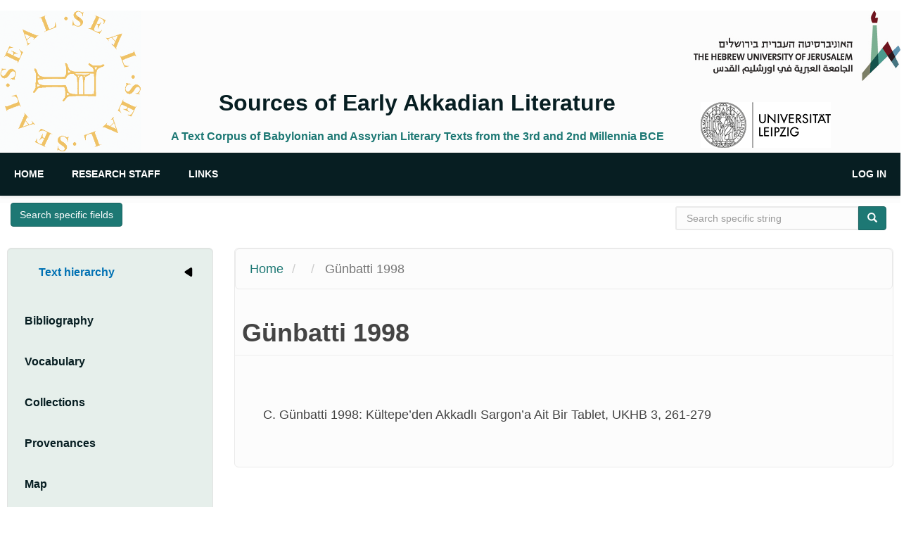

--- FILE ---
content_type: text/html; charset=UTF-8
request_url: https://seal.huji.ac.il/index.php/node/948
body_size: 10130
content:
<!DOCTYPE html>
<html  lang="en" dir="ltr">
  <head>
  <!-- Google tag (gtag.js) -->
  <script async src="https://www.googletagmanager.com/gtag/js?id=G-1MC96MC15Z"></script>
  <script>
    window.dataLayer = window.dataLayer || [];
    function gtag(){dataLayer.push(arguments);}
    gtag('js', new Date());
    gtag('config', 'G-1MC96MC15Z');
  </script>
    <meta charset="utf-8" />
<script async src="https://www.googletagmanager.com/gtag/js?id=G-1MC96MC15Z"></script>
<script>window.dataLayer = window.dataLayer || [];function gtag(){dataLayer.push(arguments)};gtag("js", new Date());gtag("set", "developer_id.dMDhkMT", true);gtag("config", "G-1MC96MC15Z", {"groups":"default","page_placeholder":"PLACEHOLDER_page_location"});</script>
<meta name="Generator" content="Drupal 10 (https://www.drupal.org)" />
<meta name="MobileOptimized" content="width" />
<meta name="HandheldFriendly" content="true" />
<meta name="viewport" content="width=device-width, initial-scale=1.0" />
<link rel="icon" href="/sites/default/files/favicon.gif" type="image/gif" />
<link rel="canonical" href="https://seal.huji.ac.il/index.php/node/948" />
<link rel="shortlink" href="https://seal.huji.ac.il/index.php/node/948" />

    <title>Günbatti 1998  | Sources of Early Akkadian Literature</title>
    <link rel="stylesheet" media="all" href="/core/modules/system/css/components/align.module.css?t73jg9" />
<link rel="stylesheet" media="all" href="/core/modules/system/css/components/fieldgroup.module.css?t73jg9" />
<link rel="stylesheet" media="all" href="/core/modules/system/css/components/container-inline.module.css?t73jg9" />
<link rel="stylesheet" media="all" href="/core/modules/system/css/components/clearfix.module.css?t73jg9" />
<link rel="stylesheet" media="all" href="/core/modules/system/css/components/details.module.css?t73jg9" />
<link rel="stylesheet" media="all" href="/core/modules/system/css/components/hidden.module.css?t73jg9" />
<link rel="stylesheet" media="all" href="/core/modules/system/css/components/item-list.module.css?t73jg9" />
<link rel="stylesheet" media="all" href="/core/modules/system/css/components/js.module.css?t73jg9" />
<link rel="stylesheet" media="all" href="/core/modules/system/css/components/nowrap.module.css?t73jg9" />
<link rel="stylesheet" media="all" href="/core/modules/system/css/components/position-container.module.css?t73jg9" />
<link rel="stylesheet" media="all" href="/core/modules/system/css/components/reset-appearance.module.css?t73jg9" />
<link rel="stylesheet" media="all" href="/core/modules/system/css/components/resize.module.css?t73jg9" />
<link rel="stylesheet" media="all" href="/core/modules/system/css/components/system-status-counter.css?t73jg9" />
<link rel="stylesheet" media="all" href="/core/modules/system/css/components/system-status-report-counters.css?t73jg9" />
<link rel="stylesheet" media="all" href="/core/modules/system/css/components/system-status-report-general-info.css?t73jg9" />
<link rel="stylesheet" media="all" href="/core/modules/system/css/components/tablesort.module.css?t73jg9" />
<link rel="stylesheet" media="all" href="/modules/contrib/collapsiblock/theme/dist/collapsiblock.css?t73jg9" />
<link rel="stylesheet" media="all" href="/modules/contrib/hierarchical_taxonomy_menu/css/hierarchical-taxonomy-menu.css?t73jg9" />
<link rel="stylesheet" media="all" href="https://cdn.jsdelivr.net/npm/entreprise7pro-bootstrap@3.4.8/dist/css/bootstrap.css" integrity="sha256-3p/H8uQndDeQADwalAGPYNGwk6732TJRjYcY05O81og=" crossorigin="anonymous" />
<link rel="stylesheet" media="all" href="https://cdn.jsdelivr.net/npm/@unicorn-fail/drupal-bootstrap-styles@0.0.2/dist/3.1.1/7.x-3.x/drupal-bootstrap.css" integrity="sha512-ys0R7vWvMqi0PjJvf7827YdAhjeAfzLA3DHX0gE/sPUYqbN/sxO6JFzZLvc/wazhj5utAy7rECg1qXQKIEZOfA==" crossorigin="anonymous" />
<link rel="stylesheet" media="all" href="https://cdn.jsdelivr.net/npm/@unicorn-fail/drupal-bootstrap-styles@0.0.2/dist/3.1.1/8.x-3.x/drupal-bootstrap.css" integrity="sha512-ixuOBF5SPFLXivQ0U4/J9sQbZ7ZjmBzciWMBNUEudf6sUJ6ph2zwkpFkoUrB0oUy37lxP4byyHasSpA4rZJSKg==" crossorigin="anonymous" />
<link rel="stylesheet" media="all" href="https://cdn.jsdelivr.net/npm/@unicorn-fail/drupal-bootstrap-styles@0.0.2/dist/3.2.0/7.x-3.x/drupal-bootstrap.css" integrity="sha512-MiCziWBODHzeWsTWg4TMsfyWWoMltpBKnf5Pf5QUH9CXKIVeGpEsHZZ4NiWaJdgqpDzU/ahNWaW80U1ZX99eKw==" crossorigin="anonymous" />
<link rel="stylesheet" media="all" href="https://cdn.jsdelivr.net/npm/@unicorn-fail/drupal-bootstrap-styles@0.0.2/dist/3.2.0/8.x-3.x/drupal-bootstrap.css" integrity="sha512-US+XMOdYSqB2lE8RSbDjBb/r6eTTAv7ydpztf8B7hIWSlwvzQDdaAGun5M4a6GRjCz+BIZ6G43l+UolR+gfLFQ==" crossorigin="anonymous" />
<link rel="stylesheet" media="all" href="https://cdn.jsdelivr.net/npm/@unicorn-fail/drupal-bootstrap-styles@0.0.2/dist/3.3.1/7.x-3.x/drupal-bootstrap.css" integrity="sha512-3gQUt+MI1o8v7eEveRmZzYx6fsIUJ6bRfBLMaUTzdmNQ/1vTWLpNPf13Tcrf7gQ9iHy9A9QjXKxRGoXEeiQnPA==" crossorigin="anonymous" />
<link rel="stylesheet" media="all" href="https://cdn.jsdelivr.net/npm/@unicorn-fail/drupal-bootstrap-styles@0.0.2/dist/3.3.1/8.x-3.x/drupal-bootstrap.css" integrity="sha512-AwNfHm/YKv4l+2rhi0JPat+4xVObtH6WDxFpUnGXkkNEds3OSnCNBSL9Ygd/jQj1QkmHgod9F5seqLErhbQ6/Q==" crossorigin="anonymous" />
<link rel="stylesheet" media="all" href="https://cdn.jsdelivr.net/npm/@unicorn-fail/drupal-bootstrap-styles@0.0.2/dist/3.4.0/8.x-3.x/drupal-bootstrap.css" integrity="sha512-j4mdyNbQqqp+6Q/HtootpbGoc2ZX0C/ktbXnauPFEz7A457PB6le79qasOBVcrSrOBtGAm0aVU2SOKFzBl6RhA==" crossorigin="anonymous" />
<link rel="stylesheet" media="all" href="/themes/contrib/classy/css/components/node.css?t73jg9" />
<link rel="stylesheet" media="all" href="/themes/seal/css/style.css?t73jg9" />

    
  </head>
  <body class="role-anonymous path-node page-node-type-bibliography has-glyphicons">
    <a href="#main-content" class="visually-hidden focusable skip-link">
      Skip to main content
    </a>
    
      <div class="dialog-off-canvas-main-canvas" data-off-canvas-main-canvas>
    

<!-- header -->
<header id="header" role="banner" class="clearfix">
    <div class="xcontainer">

        <!-- #header-inside -->
        <div id="header-inside" class="clearfix">
            <div class="row">
                <div class="col-md-12">
                      <div class="region region-header">
    <div id="block-seal-branding" class="site-branding block block-system block-system-branding-block">
  
    
    <div id="branding">
  <div id="seal-logo" class="clearfix">
    <a id="logo" href="/" title="Home" rel="home" class="site-branding__logo">
      <img src="/sites/default/files/seallogo1.png" alt="Home" height="200" width="auto"/>
    </a>
  </div>
  
  <div id="site-title-slogan" class="site-branding__text">
          <div id="site-name" class="site-branding__name">
        <a href="/" title="Home" rel="home">Sources of Early Akkadian Literature</a>
      </div>
              <div id="site-slogan" class="site-branding__slogan">A Text Corpus of Babylonian and Assyrian Literary Texts from the 3rd and 2nd Millennia BCE</div>
      </div>
  
  <div id="unvr-logos">
    <div id="huji-logo" class="pull-right">
      <a href="https://new.huji.ac.il/" target="_blank">
        <img src="/themes/seal/images/huji.png" alt="UNIVERSITAT LEIPZIG" height="80" width="auto" />
      </a>
    </div>
    <div id="acc-logo" class="pull-right">
      <a href="https://www.uni-leipzig.de/" target="_blank">
        <img src="/themes/seal/images/logo-uni-leipzig.png" alt="UNIVERSITAT LEIPZIG" height="80" width="auto" />
      </a>
    </div>
  </div></div>
</div>

  </div>

                </div>
            </div>
        </div>
        <!-- EOF: #header-inside -->

    </div>
</header>
<!-- EOF: #header --> 

<!-- #main-navigation --> 
<div id="main-navigation" class="clearfix">
    <div class="xcontainer">

        <!-- #main-navigation-inside -->
        <div id="main-navigation-inside" class="clearfix">
            <div class="row">
                <div class="col-md-12">
                    <nav role="navigation" class="clearfix">
                                                  <div class="region region-navigation">
    <nav role="navigation" aria-labelledby="block-seal-main-menu-menu" id="block-seal-main-menu">
            <h2 class="sr-only" id="block-seal-main-menu-menu">Main navigation</h2>

      
      <ul class="menu menu--main nav navbar-nav">
                      <li class="first">
                                        <a href="/" data-drupal-link-system-path="&lt;front&gt;">Home</a>
              </li>
                      <li>
                                        <a href="/pis-ras" data-drupal-link-system-path="node/4">Research Staff</a>
              </li>
                      <li class="last">
                                        <a href="/links-other-projects-and-databases" data-drupal-link-system-path="node/5">Links</a>
              </li>
        </ul>
  

  </nav>
<nav role="navigation" aria-labelledby="block-seal-account-menu-menu" id="block-seal-account-menu">
            <h2 class="sr-only" id="block-seal-account-menu-menu">User account menu</h2>

      
      <ul class="menu menu--account nav navbar-nav navbar-right">
                      <li class="first last">
                                        <a href="/user/login" data-drupal-link-system-path="user/login">Log in</a>
              </li>
        </ul>
  

  </nav>

  </div>

                                            </nav>
                </div>
            </div>
        </div>
        <!-- EOF: #main-navigation-inside -->

    </div>
</div>
<!-- EOF: #main-navigation -->


<!-- #page -->
<div id="page" class="clearfix">
        <!-- #top-content -->
    <div id="top-content" class="clearfix">
        <div class="xcontainer">

            <!-- #top-content-inside -->
            <div id="top-content-inside" class="clearfix">
                <div class="row">
                    <div class="col-md-12">
                      <div class="region region-highlighted">
    <div id="block-advancedsearch" class="block block-block-content block-block-contentca54ffe9-5822-4bf6-a107-36357d96d3a0">
  
    
      <div class="content">
      
            <div class="field field--name-body field--type-text-with-summary field--label-hidden field--item"><p><strong><a class="btn btn-primary" href="/advanced-search">Search specific fields</a></strong></p>
</div>
      
    </div>
  </div>
<div data-drupal-messages-fallback class="hidden"></div>
<div class="search-block-form block block-search block-search-form-block" data-drupal-selector="search-block-form" id="block-searchform" role="search">
  
      <h2 class="visually-hidden">Search form</h2>
    
      <form action="/search/node" method="get" id="search-block-form" accept-charset="UTF-8">
  <div class="form-item js-form-item form-type-search js-form-type-search form-item-keys js-form-item-keys form-no-label form-group">
      <label for="edit-keys" class="control-label sr-only">Search specific string</label>
  
  
  <div class="input-group"><input title="Enter the terms you wish to search for." data-drupal-selector="edit-keys" class="form-search form-control" placeholder="Search specific string" type="search" id="edit-keys" name="keys" value="" size="15" maxlength="128" data-toggle="tooltip" /><span class="input-group-btn"><button type="submit" value="Search" class="button js-form-submit form-submit btn-primary btn icon-only"><span class="sr-only">Search</span><span class="icon glyphicon glyphicon-search" aria-hidden="true"></span></button></span></div>

  
  
  </div>
<div class="form-actions form-group js-form-wrapper form-wrapper" data-drupal-selector="edit-actions" id="edit-actions--2"></div>

</form>

  </div>

  </div>

                    </div>
                </div>
            </div>
            <!-- EOF:#top-content-inside -->

        </div>
    </div>
    <!-- EOF: #top-content -->
    
    <!-- #main-content -->
    <div id="main-content">
        <div class="xcontainer">
        
            <div class="row">
                                <aside class="col-md-3">  
                    <!--#sidebar-first-->
                    <section id="sidebar-first" class="sidebar clearfix">
                      <div class="well well-lg region region-sidebar-first">
    <div id="block-text-hierarchy-menu" class="block block-hierarchical-taxonomy-menu">
  <div id="collapsiblock-wrapper-text_hierarchy_menu" class="collapsiblockTitle" data-collapsiblock-action="3">
      <h2>Text hierarchy</h2>
    </div>
      <div class="content">
      
<ul class="menu hierarchical-taxonomy-menu block-taxonomymenu__menu">
              <li class="menu-item menu-item--expanded block-taxonomymenu__menu-item block-taxonomymenu__menu-item--expanded ">
              <a href="/index.php/taxonomy/term/11653" class="block-taxonomymenu__link ">
          Projects <span class="referenced-entity-count">[920]</span>
        </a>
                        <i class="arrow-right parent-toggle" aria-hidden="true"></i><span class="visually-hidden">Expand Secondary Navigation Menu</span>
                          <ul class="menu block-taxonomymenu__submenu collapsed-submenu">
                              <li class="menu-item menu-item--expanded block-taxonomymenu__menu-item block-taxonomymenu__menu-item--expanded ">
              <a href="/index.php/taxonomy/term/339" class="block-taxonomymenu__link ">
          SEAL <span class="referenced-entity-count">[920]</span>
        </a>
                        <i class="arrow-right parent-toggle" aria-hidden="true"></i><span class="visually-hidden">Expand Secondary Navigation Menu</span>
                          <ul class="menu block-taxonomymenu__submenu collapsed-submenu">
                              <li class="menu-item menu-item--expanded block-taxonomymenu__menu-item block-taxonomymenu__menu-item--expanded ">
              <a href="/index.php/taxonomy/term/70" class="block-taxonomymenu__link ">
          Epics and Myths <span class="referenced-entity-count">[105]</span>
        </a>
                        <i class="arrow-right parent-toggle" aria-hidden="true"></i><span class="visually-hidden">Expand Secondary Navigation Menu</span>
                          <ul class="menu block-taxonomymenu__submenu collapsed-submenu">
                              <li class="menu-item menu-item--expanded block-taxonomymenu__menu-item block-taxonomymenu__menu-item--expanded ">
              <a href="/index.php/taxonomy/term/80" class="block-taxonomymenu__link ">
          Old Babylonian <span class="referenced-entity-count">[41]</span>
        </a>
                        <i class="arrow-right parent-toggle" aria-hidden="true"></i><span class="visually-hidden">Expand Secondary Navigation Menu</span>
                          <ul class="menu block-taxonomymenu__submenu collapsed-submenu">
                              <li class="menu-item block-taxonomymenu__menu-item ">
              <a href="/index.php/taxonomy/term/83" class="block-taxonomymenu__link ">
          Adad <span class="referenced-entity-count">[1]</span>
        </a>
          </li>
          <li class="menu-item block-taxonomymenu__menu-item ">
              <a href="/index.php/taxonomy/term/84" class="block-taxonomymenu__link ">
          Anzu <span class="referenced-entity-count">[2]</span>
        </a>
          </li>
          <li class="menu-item block-taxonomymenu__menu-item ">
              <a href="/index.php/taxonomy/term/85" class="block-taxonomymenu__link ">
          Atraḫasis <span class="referenced-entity-count">[5]</span>
        </a>
          </li>
          <li class="menu-item block-taxonomymenu__menu-item ">
              <a href="/index.php/taxonomy/term/88" class="block-taxonomymenu__link ">
          Etana <span class="referenced-entity-count">[2]</span>
        </a>
          </li>
          <li class="menu-item block-taxonomymenu__menu-item ">
              <a href="/index.php/taxonomy/term/86" class="block-taxonomymenu__link ">
          Descent to The Netherworld <span class="referenced-entity-count">[1]</span>
        </a>
          </li>
          <li class="menu-item block-taxonomymenu__menu-item ">
              <a href="/index.php/taxonomy/term/87" class="block-taxonomymenu__link ">
          Enmerkar and Ensuhkešdana <span class="referenced-entity-count">[1]</span>
        </a>
          </li>
          <li class="menu-item block-taxonomymenu__menu-item ">
              <a href="/index.php/taxonomy/term/89" class="block-taxonomymenu__link ">
          Gilgameš <span class="referenced-entity-count">[13]</span>
        </a>
          </li>
          <li class="menu-item block-taxonomymenu__menu-item ">
              <a href="/index.php/taxonomy/term/90" class="block-taxonomymenu__link ">
          Girra <span class="referenced-entity-count">[1]</span>
        </a>
          </li>
          <li class="menu-item block-taxonomymenu__menu-item ">
              <a href="/index.php/taxonomy/term/91" class="block-taxonomymenu__link ">
          Ipiq-Ištar <span class="referenced-entity-count">[1]</span>
        </a>
          </li>
          <li class="menu-item block-taxonomymenu__menu-item ">
              <a href="/index.php/taxonomy/term/92" class="block-taxonomymenu__link ">
          Narām-Sin <span class="referenced-entity-count">[6]</span>
        </a>
          </li>
          <li class="menu-item block-taxonomymenu__menu-item ">
              <a href="/index.php/taxonomy/term/93" class="block-taxonomymenu__link ">
          Sargon <span class="referenced-entity-count">[4]</span>
        </a>
          </li>
          <li class="menu-item block-taxonomymenu__menu-item ">
              <a href="/index.php/taxonomy/term/94" class="block-taxonomymenu__link ">
          Song of Bazi <span class="referenced-entity-count">[1]</span>
        </a>
          </li>
          <li class="menu-item block-taxonomymenu__menu-item ">
              <a href="/index.php/taxonomy/term/95" class="block-taxonomymenu__link ">
          Zimrī-līm <span class="referenced-entity-count">[1]</span>
        </a>
          </li>
          <li class="menu-item block-taxonomymenu__menu-item ">
              <a href="/index.php/taxonomy/term/96" class="block-taxonomymenu__link ">
          Miscellaneous OB epics <span class="referenced-entity-count">[2]</span>
        </a>
          </li>
  
        </ul>
          </li>
          <li class="menu-item menu-item--expanded block-taxonomymenu__menu-item block-taxonomymenu__menu-item--expanded ">
              <a href="/index.php/taxonomy/term/82" class="block-taxonomymenu__link ">
          Middle Babylonian/Assyrian <span class="referenced-entity-count">[59]</span>
        </a>
                        <i class="arrow-right parent-toggle" aria-hidden="true"></i><span class="visually-hidden">Expand Secondary Navigation Menu</span>
                          <ul class="menu block-taxonomymenu__submenu collapsed-submenu">
                              <li class="menu-item block-taxonomymenu__menu-item ">
              <a href="/index.php/taxonomy/term/98" class="block-taxonomymenu__link ">
          Adad <span class="referenced-entity-count">[0]</span>
        </a>
          </li>
          <li class="menu-item block-taxonomymenu__menu-item ">
              <a href="/index.php/taxonomy/term/107" class="block-taxonomymenu__link ">
          Adad-nērārī I <span class="referenced-entity-count">[1]</span>
        </a>
          </li>
          <li class="menu-item block-taxonomymenu__menu-item ">
              <a href="/index.php/taxonomy/term/99" class="block-taxonomymenu__link ">
          Adapa <span class="referenced-entity-count">[1]</span>
        </a>
          </li>
          <li class="menu-item block-taxonomymenu__menu-item ">
              <a href="/index.php/taxonomy/term/100" class="block-taxonomymenu__link ">
          Anzu <span class="referenced-entity-count">[1]</span>
        </a>
          </li>
          <li class="menu-item block-taxonomymenu__menu-item ">
              <a href="/index.php/taxonomy/term/101" class="block-taxonomymenu__link ">
          Atraḫasis <span class="referenced-entity-count">[9]</span>
        </a>
          </li>
          <li class="menu-item block-taxonomymenu__menu-item ">
              <a href="/index.php/taxonomy/term/102" class="block-taxonomymenu__link ">
          Enlil <span class="referenced-entity-count">[0]</span>
        </a>
          </li>
          <li class="menu-item block-taxonomymenu__menu-item ">
              <a href="/index.php/taxonomy/term/103" class="block-taxonomymenu__link ">
          Etana <span class="referenced-entity-count">[3]</span>
        </a>
          </li>
          <li class="menu-item block-taxonomymenu__menu-item ">
              <a href="/index.php/taxonomy/term/104" class="block-taxonomymenu__link ">
          Gilgameš <span class="referenced-entity-count">[15]</span>
        </a>
          </li>
          <li class="menu-item block-taxonomymenu__menu-item ">
              <a href="/index.php/taxonomy/term/108" class="block-taxonomymenu__link ">
          Narām-Sîn <span class="referenced-entity-count">[2]</span>
        </a>
          </li>
          <li class="menu-item block-taxonomymenu__menu-item ">
              <a href="/index.php/taxonomy/term/105" class="block-taxonomymenu__link ">
          Nergal <span class="referenced-entity-count">[2]</span>
        </a>
          </li>
          <li class="menu-item block-taxonomymenu__menu-item ">
              <a href="/index.php/taxonomy/term/106" class="block-taxonomymenu__link ">
          Ninurta <span class="referenced-entity-count">[2]</span>
        </a>
          </li>
          <li class="menu-item block-taxonomymenu__menu-item ">
              <a href="/index.php/taxonomy/term/109" class="block-taxonomymenu__link ">
          Sargon <span class="referenced-entity-count">[2]</span>
        </a>
          </li>
          <li class="menu-item block-taxonomymenu__menu-item ">
              <a href="/index.php/taxonomy/term/110" class="block-taxonomymenu__link ">
          Tiglathpileser I <span class="referenced-entity-count">[1]</span>
        </a>
          </li>
          <li class="menu-item block-taxonomymenu__menu-item ">
              <a href="/index.php/taxonomy/term/111" class="block-taxonomymenu__link ">
          Tukultī-Ninurta I <span class="referenced-entity-count">[1]</span>
        </a>
          </li>
          <li class="menu-item block-taxonomymenu__menu-item ">
              <a href="/index.php/taxonomy/term/112" class="block-taxonomymenu__link ">
          Miscellaneous MB/MA epics <span class="referenced-entity-count">[19]</span>
        </a>
          </li>
  
        </ul>
          </li>
          <li class="menu-item menu-item--expanded block-taxonomymenu__menu-item block-taxonomymenu__menu-item--expanded ">
              <a href="/index.php/taxonomy/term/81" class="block-taxonomymenu__link ">
          Old Assyrian <span class="referenced-entity-count">[1]</span>
        </a>
                        <i class="arrow-right parent-toggle" aria-hidden="true"></i><span class="visually-hidden">Expand Secondary Navigation Menu</span>
                          <ul class="menu block-taxonomymenu__submenu collapsed-submenu">
                              <li class="menu-item block-taxonomymenu__menu-item ">
              <a href="/index.php/taxonomy/term/97" class="block-taxonomymenu__link ">
          Sargon <span class="referenced-entity-count">[1]</span>
        </a>
          </li>
  
        </ul>
          </li>
          <li class="menu-item block-taxonomymenu__menu-item ">
              <a href="/index.php/taxonomy/term/10692" class="block-taxonomymenu__link ">
          Later Periods (SB, NA, LB) <span class="referenced-entity-count">[4]</span>
        </a>
          </li>
  
        </ul>
          </li>
          <li class="menu-item menu-item--expanded block-taxonomymenu__menu-item block-taxonomymenu__menu-item--expanded ">
              <a href="/index.php/taxonomy/term/71" class="block-taxonomymenu__link ">
          Hymns and Prayers <span class="referenced-entity-count">[122]</span>
        </a>
                        <i class="arrow-right parent-toggle" aria-hidden="true"></i><span class="visually-hidden">Expand Secondary Navigation Menu</span>
                          <ul class="menu block-taxonomymenu__submenu collapsed-submenu">
                              <li class="menu-item menu-item--expanded block-taxonomymenu__menu-item block-taxonomymenu__menu-item--expanded ">
              <a href="/index.php/taxonomy/term/113" class="block-taxonomymenu__link ">
          Archaic/Old Akkadian/Ebla <span class="referenced-entity-count">[3]</span>
        </a>
                        <i class="arrow-right parent-toggle" aria-hidden="true"></i><span class="visually-hidden">Expand Secondary Navigation Menu</span>
                          <ul class="menu block-taxonomymenu__submenu collapsed-submenu">
                              <li class="menu-item block-taxonomymenu__menu-item ">
              <a href="/index.php/taxonomy/term/116" class="block-taxonomymenu__link ">
          Nidaba <span class="referenced-entity-count">[1]</span>
        </a>
          </li>
          <li class="menu-item block-taxonomymenu__menu-item ">
              <a href="/index.php/taxonomy/term/117" class="block-taxonomymenu__link ">
          Šamaš <span class="referenced-entity-count">[2]</span>
        </a>
          </li>
  
        </ul>
          </li>
          <li class="menu-item menu-item--expanded block-taxonomymenu__menu-item block-taxonomymenu__menu-item--expanded ">
              <a href="/index.php/taxonomy/term/114" class="block-taxonomymenu__link ">
          Old Babylonian <span class="referenced-entity-count">[50]</span>
        </a>
                        <i class="arrow-right parent-toggle" aria-hidden="true"></i><span class="visually-hidden">Expand Secondary Navigation Menu</span>
                          <ul class="menu block-taxonomymenu__submenu collapsed-submenu">
                              <li class="menu-item block-taxonomymenu__menu-item ">
              <a href="/index.php/taxonomy/term/118" class="block-taxonomymenu__link ">
          Amurru <span class="referenced-entity-count">[2]</span>
        </a>
          </li>
          <li class="menu-item block-taxonomymenu__menu-item ">
              <a href="/index.php/taxonomy/term/119" class="block-taxonomymenu__link ">
          Bēlet-ilī <span class="referenced-entity-count">[1]</span>
        </a>
          </li>
          <li class="menu-item block-taxonomymenu__menu-item ">
              <a href="/index.php/taxonomy/term/120" class="block-taxonomymenu__link ">
          Gods of the Night <span class="referenced-entity-count">[2]</span>
        </a>
          </li>
          <li class="menu-item block-taxonomymenu__menu-item ">
              <a href="/index.php/taxonomy/term/137" class="block-taxonomymenu__link ">
          Gungunum <span class="referenced-entity-count">[1]</span>
        </a>
          </li>
          <li class="menu-item block-taxonomymenu__menu-item ">
              <a href="/index.php/taxonomy/term/134" class="block-taxonomymenu__link ">
          Hammurāpi <span class="referenced-entity-count">[4]</span>
        </a>
          </li>
          <li class="menu-item block-taxonomymenu__menu-item ">
              <a href="/index.php/taxonomy/term/135" class="block-taxonomymenu__link ">
          Iddin-Dagan <span class="referenced-entity-count">[1]</span>
        </a>
          </li>
          <li class="menu-item block-taxonomymenu__menu-item ">
              <a href="/index.php/taxonomy/term/121" class="block-taxonomymenu__link ">
          Ištar <span class="referenced-entity-count">[7]</span>
        </a>
          </li>
          <li class="menu-item block-taxonomymenu__menu-item ">
              <a href="/index.php/taxonomy/term/122" class="block-taxonomymenu__link ">
          Itūrmēr <span class="referenced-entity-count">[1]</span>
        </a>
          </li>
          <li class="menu-item block-taxonomymenu__menu-item ">
              <a href="/index.php/taxonomy/term/123" class="block-taxonomymenu__link ">
          Lamasaga/Baba <span class="referenced-entity-count">[1]</span>
        </a>
          </li>
          <li class="menu-item block-taxonomymenu__menu-item ">
              <a href="/index.php/taxonomy/term/124" class="block-taxonomymenu__link ">
          Mama <span class="referenced-entity-count">[1]</span>
        </a>
          </li>
          <li class="menu-item block-taxonomymenu__menu-item ">
              <a href="/index.php/taxonomy/term/10295" class="block-taxonomymenu__link ">
          Marduk <span class="referenced-entity-count">[1]</span>
        </a>
          </li>
          <li class="menu-item block-taxonomymenu__menu-item ">
              <a href="/index.php/taxonomy/term/127" class="block-taxonomymenu__link ">
          Nidaba/Enki <span class="referenced-entity-count">[1]</span>
        </a>
          </li>
          <li class="menu-item block-taxonomymenu__menu-item ">
              <a href="/index.php/taxonomy/term/128" class="block-taxonomymenu__link ">
          Ningišzida <span class="referenced-entity-count">[1]</span>
        </a>
          </li>
          <li class="menu-item block-taxonomymenu__menu-item ">
              <a href="/index.php/taxonomy/term/126" class="block-taxonomymenu__link ">
          Nanāya <span class="referenced-entity-count">[3]</span>
        </a>
          </li>
          <li class="menu-item block-taxonomymenu__menu-item ">
              <a href="/index.php/taxonomy/term/129" class="block-taxonomymenu__link ">
          Nunnamnir <span class="referenced-entity-count">[1]</span>
        </a>
          </li>
          <li class="menu-item block-taxonomymenu__menu-item ">
              <a href="/index.php/taxonomy/term/130" class="block-taxonomymenu__link ">
          Papulegara <span class="referenced-entity-count">[1]</span>
        </a>
          </li>
          <li class="menu-item block-taxonomymenu__menu-item ">
              <a href="/index.php/taxonomy/term/10316" class="block-taxonomymenu__link ">
          Samsuiluna <span class="referenced-entity-count">[2]</span>
        </a>
          </li>
          <li class="menu-item block-taxonomymenu__menu-item ">
              <a href="/index.php/taxonomy/term/136" class="block-taxonomymenu__link ">
          Sargon <span class="referenced-entity-count">[1]</span>
        </a>
          </li>
          <li class="menu-item block-taxonomymenu__menu-item ">
              <a href="/index.php/taxonomy/term/131" class="block-taxonomymenu__link ">
          Sîn <span class="referenced-entity-count">[3]</span>
        </a>
          </li>
          <li class="menu-item block-taxonomymenu__menu-item ">
              <a href="/index.php/taxonomy/term/132" class="block-taxonomymenu__link ">
          Šamaš <span class="referenced-entity-count">[5]</span>
        </a>
          </li>
          <li class="menu-item block-taxonomymenu__menu-item ">
              <a href="/index.php/taxonomy/term/10320" class="block-taxonomymenu__link ">
          Šamaš and Adad <span class="referenced-entity-count">[1]</span>
        </a>
          </li>
          <li class="menu-item block-taxonomymenu__menu-item ">
              <a href="/index.php/taxonomy/term/133" class="block-taxonomymenu__link ">
          Temple <span class="referenced-entity-count">[1]</span>
        </a>
          </li>
          <li class="menu-item block-taxonomymenu__menu-item ">
              <a href="/index.php/taxonomy/term/138" class="block-taxonomymenu__link ">
          Miscellaneous OB hymns <span class="referenced-entity-count">[8]</span>
        </a>
          </li>
  
        </ul>
          </li>
          <li class="menu-item menu-item--expanded block-taxonomymenu__menu-item block-taxonomymenu__menu-item--expanded ">
              <a href="/index.php/taxonomy/term/115" class="block-taxonomymenu__link ">
          Middle Babylonian/Assyrian <span class="referenced-entity-count">[69]</span>
        </a>
                        <i class="arrow-right parent-toggle" aria-hidden="true"></i><span class="visually-hidden">Expand Secondary Navigation Menu</span>
                          <ul class="menu block-taxonomymenu__submenu collapsed-submenu">
                              <li class="menu-item block-taxonomymenu__menu-item ">
              <a href="/index.php/taxonomy/term/139" class="block-taxonomymenu__link ">
          Adad <span class="referenced-entity-count">[2]</span>
        </a>
          </li>
          <li class="menu-item block-taxonomymenu__menu-item ">
              <a href="/index.php/taxonomy/term/140" class="block-taxonomymenu__link ">
          Assur <span class="referenced-entity-count">[1]</span>
        </a>
          </li>
          <li class="menu-item block-taxonomymenu__menu-item ">
              <a href="/index.php/taxonomy/term/142" class="block-taxonomymenu__link ">
          Enlil <span class="referenced-entity-count">[1]</span>
        </a>
          </li>
          <li class="menu-item block-taxonomymenu__menu-item ">
              <a href="/index.php/taxonomy/term/141" class="block-taxonomymenu__link ">
          Enki/Ea <span class="referenced-entity-count">[1]</span>
        </a>
          </li>
          <li class="menu-item block-taxonomymenu__menu-item ">
              <a href="/index.php/taxonomy/term/143" class="block-taxonomymenu__link ">
          Enlil/Assur <span class="referenced-entity-count">[1]</span>
        </a>
          </li>
          <li class="menu-item block-taxonomymenu__menu-item ">
              <a href="/index.php/taxonomy/term/144" class="block-taxonomymenu__link ">
          Gula <span class="referenced-entity-count">[2]</span>
        </a>
          </li>
          <li class="menu-item block-taxonomymenu__menu-item ">
              <a href="/index.php/taxonomy/term/156" class="block-taxonomymenu__link ">
          Gods of the Night <span class="referenced-entity-count">[1]</span>
        </a>
          </li>
          <li class="menu-item block-taxonomymenu__menu-item ">
              <a href="/index.php/taxonomy/term/159" class="block-taxonomymenu__link ">
          Ištar <span class="referenced-entity-count">[1]</span>
        </a>
          </li>
          <li class="menu-item block-taxonomymenu__menu-item ">
              <a href="/index.php/taxonomy/term/157" class="block-taxonomymenu__link ">
          King <span class="referenced-entity-count">[5]</span>
        </a>
          </li>
          <li class="menu-item block-taxonomymenu__menu-item ">
              <a href="/index.php/taxonomy/term/158" class="block-taxonomymenu__link ">
          Kurigalzu <span class="referenced-entity-count">[1]</span>
        </a>
          </li>
          <li class="menu-item block-taxonomymenu__menu-item ">
              <a href="/index.php/taxonomy/term/145" class="block-taxonomymenu__link ">
          Marduk <span class="referenced-entity-count">[11]</span>
        </a>
          </li>
          <li class="menu-item block-taxonomymenu__menu-item ">
              <a href="/index.php/taxonomy/term/146" class="block-taxonomymenu__link ">
          Nabû <span class="referenced-entity-count">[1]</span>
        </a>
          </li>
          <li class="menu-item block-taxonomymenu__menu-item ">
              <a href="/index.php/taxonomy/term/147" class="block-taxonomymenu__link ">
          Nergal <span class="referenced-entity-count">[4]</span>
        </a>
          </li>
          <li class="menu-item block-taxonomymenu__menu-item ">
              <a href="/index.php/taxonomy/term/148" class="block-taxonomymenu__link ">
          Nineanna <span class="referenced-entity-count">[5]</span>
        </a>
          </li>
          <li class="menu-item block-taxonomymenu__menu-item ">
              <a href="/index.php/taxonomy/term/149" class="block-taxonomymenu__link ">
          Ninkarak <span class="referenced-entity-count">[1]</span>
        </a>
          </li>
          <li class="menu-item block-taxonomymenu__menu-item ">
              <a href="/index.php/taxonomy/term/150" class="block-taxonomymenu__link ">
          Ninnibru <span class="referenced-entity-count">[1]</span>
        </a>
          </li>
          <li class="menu-item block-taxonomymenu__menu-item ">
              <a href="/index.php/taxonomy/term/151" class="block-taxonomymenu__link ">
          Ninurta <span class="referenced-entity-count">[3]</span>
        </a>
          </li>
          <li class="menu-item block-taxonomymenu__menu-item ">
              <a href="/index.php/taxonomy/term/154" class="block-taxonomymenu__link ">
          Ṣarpanitum <span class="referenced-entity-count">[1]</span>
        </a>
          </li>
          <li class="menu-item block-taxonomymenu__menu-item ">
              <a href="/index.php/taxonomy/term/152" class="block-taxonomymenu__link ">
          Šamaš <span class="referenced-entity-count">[11]</span>
        </a>
          </li>
          <li class="menu-item block-taxonomymenu__menu-item ">
              <a href="/index.php/taxonomy/term/153" class="block-taxonomymenu__link ">
          Šamaš and Sîn <span class="referenced-entity-count">[1]</span>
        </a>
          </li>
          <li class="menu-item block-taxonomymenu__menu-item ">
              <a href="/index.php/taxonomy/term/155" class="block-taxonomymenu__link ">
          Tašmētu <span class="referenced-entity-count">[1]</span>
        </a>
          </li>
          <li class="menu-item block-taxonomymenu__menu-item ">
              <a href="/index.php/taxonomy/term/10262" class="block-taxonomymenu__link ">
          Temple <span class="referenced-entity-count">[1]</span>
        </a>
          </li>
          <li class="menu-item block-taxonomymenu__menu-item ">
              <a href="/index.php/taxonomy/term/160" class="block-taxonomymenu__link ">
          Miscellaneous MB/MA hymns <span class="referenced-entity-count">[12]</span>
        </a>
          </li>
  
        </ul>
          </li>
  
        </ul>
          </li>
          <li class="menu-item menu-item--expanded block-taxonomymenu__menu-item block-taxonomymenu__menu-item--expanded ">
              <a href="/index.php/taxonomy/term/72" class="block-taxonomymenu__link ">
          Lamentations <span class="referenced-entity-count">[24]</span>
        </a>
                        <i class="arrow-right parent-toggle" aria-hidden="true"></i><span class="visually-hidden">Expand Secondary Navigation Menu</span>
                          <ul class="menu block-taxonomymenu__submenu collapsed-submenu">
                              <li class="menu-item menu-item--expanded block-taxonomymenu__menu-item block-taxonomymenu__menu-item--expanded ">
              <a href="/index.php/taxonomy/term/161" class="block-taxonomymenu__link ">
          Old Babylonian <span class="referenced-entity-count">[20]</span>
        </a>
                        <i class="arrow-right parent-toggle" aria-hidden="true"></i><span class="visually-hidden">Expand Secondary Navigation Menu</span>
                          <ul class="menu block-taxonomymenu__submenu collapsed-submenu">
                              <li class="menu-item block-taxonomymenu__menu-item ">
              <a href="/index.php/taxonomy/term/163" class="block-taxonomymenu__link ">
          Personal Complaints <span class="referenced-entity-count">[5]</span>
        </a>
          </li>
          <li class="menu-item block-taxonomymenu__menu-item ">
              <a href="/index.php/taxonomy/term/164" class="block-taxonomymenu__link ">
          To Named Gods <span class="referenced-entity-count">[5]</span>
        </a>
          </li>
          <li class="menu-item block-taxonomymenu__menu-item ">
              <a href="/index.php/taxonomy/term/11034" class="block-taxonomymenu__link ">
          To cities <span class="referenced-entity-count">[2]</span>
        </a>
          </li>
          <li class="menu-item block-taxonomymenu__menu-item ">
              <a href="/index.php/taxonomy/term/165" class="block-taxonomymenu__link ">
          Miscellaneous OB Laments <span class="referenced-entity-count">[8]</span>
        </a>
          </li>
  
        </ul>
          </li>
          <li class="menu-item menu-item--expanded block-taxonomymenu__menu-item block-taxonomymenu__menu-item--expanded ">
              <a href="/index.php/taxonomy/term/162" class="block-taxonomymenu__link ">
          Middle Babylonian/Assyrian <span class="referenced-entity-count">[4]</span>
        </a>
                        <i class="arrow-right parent-toggle" aria-hidden="true"></i><span class="visually-hidden">Expand Secondary Navigation Menu</span>
                          <ul class="menu block-taxonomymenu__submenu collapsed-submenu">
                              <li class="menu-item block-taxonomymenu__menu-item ">
              <a href="/index.php/taxonomy/term/166" class="block-taxonomymenu__link ">
          To Named Gods <span class="referenced-entity-count">[4]</span>
        </a>
          </li>
          <li class="menu-item block-taxonomymenu__menu-item ">
              <a href="/index.php/taxonomy/term/10263" class="block-taxonomymenu__link ">
          Miscellaneous MB/MA laments <span class="referenced-entity-count">[0]</span>
        </a>
          </li>
  
        </ul>
          </li>
  
        </ul>
          </li>
          <li class="menu-item menu-item--expanded block-taxonomymenu__menu-item block-taxonomymenu__menu-item--expanded ">
              <a href="/index.php/taxonomy/term/73" class="block-taxonomymenu__link ">
          Love Literature <span class="referenced-entity-count">[24]</span>
        </a>
                        <i class="arrow-right parent-toggle" aria-hidden="true"></i><span class="visually-hidden">Expand Secondary Navigation Menu</span>
                          <ul class="menu block-taxonomymenu__submenu collapsed-submenu">
                              <li class="menu-item menu-item--expanded block-taxonomymenu__menu-item block-taxonomymenu__menu-item--expanded ">
              <a href="/index.php/taxonomy/term/167" class="block-taxonomymenu__link ">
          Old Babylonian <span class="referenced-entity-count">[18]</span>
        </a>
                        <i class="arrow-right parent-toggle" aria-hidden="true"></i><span class="visually-hidden">Expand Secondary Navigation Menu</span>
                          <ul class="menu block-taxonomymenu__submenu collapsed-submenu">
                              <li class="menu-item block-taxonomymenu__menu-item ">
              <a href="/index.php/taxonomy/term/327" class="block-taxonomymenu__link ">
          Dialogues <span class="referenced-entity-count">[3]</span>
        </a>
          </li>
          <li class="menu-item block-taxonomymenu__menu-item ">
              <a href="/index.php/taxonomy/term/326" class="block-taxonomymenu__link ">
          Ištar <span class="referenced-entity-count">[1]</span>
        </a>
          </li>
          <li class="menu-item block-taxonomymenu__menu-item ">
              <a href="/index.php/taxonomy/term/328" class="block-taxonomymenu__link ">
          Miscellaneous OB love lit. <span class="referenced-entity-count">[14]</span>
        </a>
          </li>
  
        </ul>
          </li>
          <li class="menu-item menu-item--expanded block-taxonomymenu__menu-item block-taxonomymenu__menu-item--expanded ">
              <a href="/index.php/taxonomy/term/168" class="block-taxonomymenu__link ">
          Middle Babylonian/Assyrian <span class="referenced-entity-count">[6]</span>
        </a>
                        <i class="arrow-right parent-toggle" aria-hidden="true"></i><span class="visually-hidden">Expand Secondary Navigation Menu</span>
                          <ul class="menu block-taxonomymenu__submenu collapsed-submenu">
                              <li class="menu-item block-taxonomymenu__menu-item ">
              <a href="/index.php/taxonomy/term/330" class="block-taxonomymenu__link ">
          Dialogues <span class="referenced-entity-count">[2]</span>
        </a>
          </li>
          <li class="menu-item block-taxonomymenu__menu-item ">
              <a href="/index.php/taxonomy/term/329" class="block-taxonomymenu__link ">
          Ištar <span class="referenced-entity-count">[3]</span>
        </a>
          </li>
          <li class="menu-item block-taxonomymenu__menu-item ">
              <a href="/index.php/taxonomy/term/10264" class="block-taxonomymenu__link ">
          Miscellaneous MB/MA love lit. <span class="referenced-entity-count">[1]</span>
        </a>
          </li>
  
        </ul>
          </li>
  
        </ul>
          </li>
          <li class="menu-item menu-item--expanded block-taxonomymenu__menu-item block-taxonomymenu__menu-item--expanded ">
              <a href="/index.php/taxonomy/term/74" class="block-taxonomymenu__link ">
          Incantations <span class="referenced-entity-count">[470]</span>
        </a>
                        <i class="arrow-right parent-toggle" aria-hidden="true"></i><span class="visually-hidden">Expand Secondary Navigation Menu</span>
                          <ul class="menu block-taxonomymenu__submenu collapsed-submenu">
                              <li class="menu-item menu-item--expanded block-taxonomymenu__menu-item block-taxonomymenu__menu-item--expanded ">
              <a href="/index.php/taxonomy/term/169" class="block-taxonomymenu__link ">
          Archaic/Old Akkadian/Ebla <span class="referenced-entity-count">[25]</span>
        </a>
                        <i class="arrow-right parent-toggle" aria-hidden="true"></i><span class="visually-hidden">Expand Secondary Navigation Menu</span>
                          <ul class="menu block-taxonomymenu__submenu collapsed-submenu">
                              <li class="menu-item block-taxonomymenu__menu-item ">
              <a href="/index.php/taxonomy/term/173" class="block-taxonomymenu__link ">
          Baliḫ-rivers <span class="referenced-entity-count">[5]</span>
        </a>
          </li>
          <li class="menu-item block-taxonomymenu__menu-item ">
              <a href="/index.php/taxonomy/term/174" class="block-taxonomymenu__link ">
          Dreams <span class="referenced-entity-count">[1]</span>
        </a>
          </li>
          <li class="menu-item block-taxonomymenu__menu-item ">
              <a href="/index.php/taxonomy/term/175" class="block-taxonomymenu__link ">
          Insomnia <span class="referenced-entity-count">[1]</span>
        </a>
          </li>
          <li class="menu-item block-taxonomymenu__menu-item ">
              <a href="/index.php/taxonomy/term/176" class="block-taxonomymenu__link ">
          Kabkab <span class="referenced-entity-count">[1]</span>
        </a>
          </li>
          <li class="menu-item block-taxonomymenu__menu-item ">
              <a href="/index.php/taxonomy/term/177" class="block-taxonomymenu__link ">
          Love <span class="referenced-entity-count">[1]</span>
        </a>
          </li>
          <li class="menu-item block-taxonomymenu__menu-item ">
              <a href="/index.php/taxonomy/term/179" class="block-taxonomymenu__link ">
          Miscellaneous <span class="referenced-entity-count">[7]</span>
        </a>
          </li>
          <li class="menu-item block-taxonomymenu__menu-item ">
              <a href="/index.php/taxonomy/term/178" class="block-taxonomymenu__link ">
          Nin-girima <span class="referenced-entity-count">[9]</span>
        </a>
          </li>
  
        </ul>
          </li>
          <li class="menu-item menu-item--expanded block-taxonomymenu__menu-item block-taxonomymenu__menu-item--expanded ">
              <a href="/index.php/taxonomy/term/170" class="block-taxonomymenu__link ">
          Old Babylonian <span class="referenced-entity-count">[179]</span>
        </a>
                        <i class="arrow-right parent-toggle" aria-hidden="true"></i><span class="visually-hidden">Expand Secondary Navigation Menu</span>
                          <ul class="menu block-taxonomymenu__submenu collapsed-submenu">
                              <li class="menu-item block-taxonomymenu__menu-item ">
              <a href="/index.php/taxonomy/term/180" class="block-taxonomymenu__link ">
          Anger <span class="referenced-entity-count">[4]</span>
        </a>
          </li>
          <li class="menu-item block-taxonomymenu__menu-item ">
              <a href="/index.php/taxonomy/term/181" class="block-taxonomymenu__link ">
          Baby crying <span class="referenced-entity-count">[5]</span>
        </a>
          </li>
          <li class="menu-item block-taxonomymenu__menu-item ">
              <a href="/index.php/taxonomy/term/10267" class="block-taxonomymenu__link ">
          Baby disease <span class="referenced-entity-count">[1]</span>
        </a>
          </li>
          <li class="menu-item block-taxonomymenu__menu-item ">
              <a href="/index.php/taxonomy/term/182" class="block-taxonomymenu__link ">
          Birth <span class="referenced-entity-count">[10]</span>
        </a>
          </li>
          <li class="menu-item block-taxonomymenu__menu-item ">
              <a href="/index.php/taxonomy/term/184" class="block-taxonomymenu__link ">
          Diseases/demons (various) <span class="referenced-entity-count">[13]</span>
        </a>
          </li>
          <li class="menu-item block-taxonomymenu__menu-item ">
              <a href="/index.php/taxonomy/term/185" class="block-taxonomymenu__link ">
          Dogs <span class="referenced-entity-count">[14]</span>
        </a>
          </li>
          <li class="menu-item block-taxonomymenu__menu-item ">
              <a href="/index.php/taxonomy/term/186" class="block-taxonomymenu__link ">
          Evil eye <span class="referenced-entity-count">[7]</span>
        </a>
          </li>
          <li class="menu-item block-taxonomymenu__menu-item ">
              <a href="/index.php/taxonomy/term/187" class="block-taxonomymenu__link ">
          Flies and wasps <span class="referenced-entity-count">[4]</span>
        </a>
          </li>
          <li class="menu-item block-taxonomymenu__menu-item ">
              <a href="/index.php/taxonomy/term/188" class="block-taxonomymenu__link ">
          Foodstuff and drink <span class="referenced-entity-count">[2]</span>
        </a>
          </li>
          <li class="menu-item block-taxonomymenu__menu-item ">
              <a href="/index.php/taxonomy/term/183" class="block-taxonomymenu__link ">
          Gastrointestinal problems <span class="referenced-entity-count">[20]</span>
        </a>
          </li>
          <li class="menu-item block-taxonomymenu__menu-item ">
              <a href="/index.php/taxonomy/term/189" class="block-taxonomymenu__link ">
          Goat <span class="referenced-entity-count">[1]</span>
        </a>
          </li>
          <li class="menu-item block-taxonomymenu__menu-item ">
              <a href="/index.php/taxonomy/term/191" class="block-taxonomymenu__link ">
          Jaundice <span class="referenced-entity-count">[2]</span>
        </a>
          </li>
          <li class="menu-item block-taxonomymenu__menu-item ">
              <a href="/index.php/taxonomy/term/193" class="block-taxonomymenu__link ">
          Love <span class="referenced-entity-count">[16]</span>
        </a>
          </li>
          <li class="menu-item block-taxonomymenu__menu-item ">
              <a href="/index.php/taxonomy/term/192" class="block-taxonomymenu__link ">
          Lamaštu <span class="referenced-entity-count">[6]</span>
        </a>
          </li>
          <li class="menu-item block-taxonomymenu__menu-item ">
              <a href="/index.php/taxonomy/term/10441" class="block-taxonomymenu__link ">
          Legitimation <span class="referenced-entity-count">[5]</span>
        </a>
          </li>
          <li class="menu-item block-taxonomymenu__menu-item ">
              <a href="/index.php/taxonomy/term/194" class="block-taxonomymenu__link ">
          Maškadu <span class="referenced-entity-count">[3]</span>
        </a>
          </li>
          <li class="menu-item block-taxonomymenu__menu-item ">
              <a href="/index.php/taxonomy/term/10878" class="block-taxonomymenu__link ">
          Orthopedic problems <span class="referenced-entity-count">[1]</span>
        </a>
          </li>
          <li class="menu-item block-taxonomymenu__menu-item ">
              <a href="/index.php/taxonomy/term/195" class="block-taxonomymenu__link ">
          Pests (agriculture) <span class="referenced-entity-count">[1]</span>
        </a>
          </li>
          <li class="menu-item block-taxonomymenu__menu-item ">
              <a href="/index.php/taxonomy/term/196" class="block-taxonomymenu__link ">
          Potency <span class="referenced-entity-count">[0]</span>
        </a>
          </li>
          <li class="menu-item block-taxonomymenu__menu-item ">
              <a href="/index.php/taxonomy/term/197" class="block-taxonomymenu__link ">
          Pox <span class="referenced-entity-count">[1]</span>
        </a>
          </li>
          <li class="menu-item block-taxonomymenu__menu-item ">
              <a href="/index.php/taxonomy/term/198" class="block-taxonomymenu__link ">
          Scorpions <span class="referenced-entity-count">[22]</span>
        </a>
          </li>
          <li class="menu-item block-taxonomymenu__menu-item ">
              <a href="/index.php/taxonomy/term/199" class="block-taxonomymenu__link ">
          Snakes and Reptiles <span class="referenced-entity-count">[9]</span>
        </a>
          </li>
          <li class="menu-item block-taxonomymenu__menu-item ">
              <a href="/index.php/taxonomy/term/200" class="block-taxonomymenu__link ">
          Sty <span class="referenced-entity-count">[1]</span>
        </a>
          </li>
          <li class="menu-item block-taxonomymenu__menu-item ">
              <a href="/index.php/taxonomy/term/201" class="block-taxonomymenu__link ">
          Toothache <span class="referenced-entity-count">[3]</span>
        </a>
          </li>
          <li class="menu-item block-taxonomymenu__menu-item ">
              <a href="/index.php/taxonomy/term/202" class="block-taxonomymenu__link ">
          Trial <span class="referenced-entity-count">[2]</span>
        </a>
          </li>
          <li class="menu-item block-taxonomymenu__menu-item ">
              <a href="/index.php/taxonomy/term/203" class="block-taxonomymenu__link ">
          Wardat-Lilim <span class="referenced-entity-count">[1]</span>
        </a>
          </li>
          <li class="menu-item block-taxonomymenu__menu-item ">
              <a href="/index.php/taxonomy/term/204" class="block-taxonomymenu__link ">
          Witchcraft <span class="referenced-entity-count">[3]</span>
        </a>
          </li>
          <li class="menu-item block-taxonomymenu__menu-item ">
              <a href="/index.php/taxonomy/term/205" class="block-taxonomymenu__link ">
          Worms and Leeches <span class="referenced-entity-count">[3]</span>
        </a>
          </li>
          <li class="menu-item block-taxonomymenu__menu-item ">
              <a href="/index.php/taxonomy/term/206" class="block-taxonomymenu__link ">
          Miscellaneous <span class="referenced-entity-count">[19]</span>
        </a>
          </li>
  
        </ul>
          </li>
          <li class="menu-item menu-item--expanded block-taxonomymenu__menu-item block-taxonomymenu__menu-item--expanded ">
              <a href="/index.php/taxonomy/term/171" class="block-taxonomymenu__link ">
          Old Assyrian <span class="referenced-entity-count">[11]</span>
        </a>
                        <i class="arrow-right parent-toggle" aria-hidden="true"></i><span class="visually-hidden">Expand Secondary Navigation Menu</span>
                          <ul class="menu block-taxonomymenu__submenu collapsed-submenu">
                              <li class="menu-item block-taxonomymenu__menu-item ">
              <a href="/index.php/taxonomy/term/236" class="block-taxonomymenu__link ">
          Anger <span class="referenced-entity-count">[0]</span>
        </a>
          </li>
          <li class="menu-item block-taxonomymenu__menu-item ">
              <a href="/index.php/taxonomy/term/237" class="block-taxonomymenu__link ">
          Birth <span class="referenced-entity-count">[3]</span>
        </a>
          </li>
          <li class="menu-item block-taxonomymenu__menu-item ">
              <a href="/index.php/taxonomy/term/238" class="block-taxonomymenu__link ">
          Dogs <span class="referenced-entity-count">[1]</span>
        </a>
          </li>
          <li class="menu-item block-taxonomymenu__menu-item ">
              <a href="/index.php/taxonomy/term/239" class="block-taxonomymenu__link ">
          Evil eye <span class="referenced-entity-count">[1]</span>
        </a>
          </li>
          <li class="menu-item block-taxonomymenu__menu-item ">
              <a href="/index.php/taxonomy/term/240" class="block-taxonomymenu__link ">
          Foodstuff and drink <span class="referenced-entity-count">[1]</span>
        </a>
          </li>
          <li class="menu-item block-taxonomymenu__menu-item ">
              <a href="/index.php/taxonomy/term/10648" class="block-taxonomymenu__link ">
          Gastrointestinal problems <span class="referenced-entity-count">[1]</span>
        </a>
          </li>
          <li class="menu-item block-taxonomymenu__menu-item ">
              <a href="/index.php/taxonomy/term/241" class="block-taxonomymenu__link ">
          Goat <span class="referenced-entity-count">[1]</span>
        </a>
          </li>
          <li class="menu-item block-taxonomymenu__menu-item ">
              <a href="/index.php/taxonomy/term/242" class="block-taxonomymenu__link ">
          Lamaštu <span class="referenced-entity-count">[2]</span>
        </a>
          </li>
          <li class="menu-item block-taxonomymenu__menu-item ">
              <a href="/index.php/taxonomy/term/243" class="block-taxonomymenu__link ">
          Reeds <span class="referenced-entity-count">[1]</span>
        </a>
          </li>
  
        </ul>
          </li>
          <li class="menu-item menu-item--expanded block-taxonomymenu__menu-item block-taxonomymenu__menu-item--expanded ">
              <a href="/index.php/taxonomy/term/172" class="block-taxonomymenu__link ">
          Middle Babylonian/Assyrian <span class="referenced-entity-count">[255]</span>
        </a>
                        <i class="arrow-right parent-toggle" aria-hidden="true"></i><span class="visually-hidden">Expand Secondary Navigation Menu</span>
                          <ul class="menu block-taxonomymenu__submenu collapsed-submenu">
                              <li class="menu-item block-taxonomymenu__menu-item ">
              <a href="/index.php/taxonomy/term/232" class="block-taxonomymenu__link ">
          Babilili <span class="referenced-entity-count">[22]</span>
        </a>
          </li>
          <li class="menu-item block-taxonomymenu__menu-item ">
              <a href="/index.php/taxonomy/term/207" class="block-taxonomymenu__link ">
          Baby crying <span class="referenced-entity-count">[1]</span>
        </a>
          </li>
          <li class="menu-item block-taxonomymenu__menu-item ">
              <a href="/index.php/taxonomy/term/10268" class="block-taxonomymenu__link ">
          Baby disease <span class="referenced-entity-count">[0]</span>
        </a>
          </li>
          <li class="menu-item block-taxonomymenu__menu-item ">
              <a href="/index.php/taxonomy/term/208" class="block-taxonomymenu__link ">
          Birth <span class="referenced-entity-count">[6]</span>
        </a>
          </li>
          <li class="menu-item block-taxonomymenu__menu-item ">
              <a href="/index.php/taxonomy/term/209" class="block-taxonomymenu__link ">
          Collapse <span class="referenced-entity-count">[1]</span>
        </a>
          </li>
          <li class="menu-item block-taxonomymenu__menu-item ">
              <a href="/index.php/taxonomy/term/210" class="block-taxonomymenu__link ">
          Diarrhea <span class="referenced-entity-count">[1]</span>
        </a>
          </li>
          <li class="menu-item block-taxonomymenu__menu-item ">
              <a href="/index.php/taxonomy/term/215" class="block-taxonomymenu__link ">
          Fever <span class="referenced-entity-count">[7]</span>
        </a>
          </li>
          <li class="menu-item block-taxonomymenu__menu-item ">
              <a href="/index.php/taxonomy/term/216" class="block-taxonomymenu__link ">
          Flies and wasps <span class="referenced-entity-count">[1]</span>
        </a>
          </li>
          <li class="menu-item block-taxonomymenu__menu-item ">
              <a href="/index.php/taxonomy/term/211" class="block-taxonomymenu__link ">
          Diseases (various) / Evil (general) <span class="referenced-entity-count">[12]</span>
        </a>
          </li>
          <li class="menu-item block-taxonomymenu__menu-item ">
              <a href="/index.php/taxonomy/term/212" class="block-taxonomymenu__link ">
          Dogs <span class="referenced-entity-count">[1]</span>
        </a>
          </li>
          <li class="menu-item block-taxonomymenu__menu-item ">
              <a href="/index.php/taxonomy/term/213" class="block-taxonomymenu__link ">
          Enemy <span class="referenced-entity-count">[2]</span>
        </a>
          </li>
          <li class="menu-item block-taxonomymenu__menu-item ">
              <a href="/index.php/taxonomy/term/214" class="block-taxonomymenu__link ">
          Eye (disease) <span class="referenced-entity-count">[1]</span>
        </a>
          </li>
          <li class="menu-item block-taxonomymenu__menu-item ">
              <a href="/index.php/taxonomy/term/217" class="block-taxonomymenu__link ">
          Gall <span class="referenced-entity-count">[1]</span>
        </a>
          </li>
          <li class="menu-item block-taxonomymenu__menu-item ">
              <a href="/index.php/taxonomy/term/218" class="block-taxonomymenu__link ">
          Gastrointestinal problems <span class="referenced-entity-count">[1]</span>
        </a>
          </li>
          <li class="menu-item block-taxonomymenu__menu-item ">
              <a href="/index.php/taxonomy/term/219" class="block-taxonomymenu__link ">
          Ghost <span class="referenced-entity-count">[4]</span>
        </a>
          </li>
          <li class="menu-item block-taxonomymenu__menu-item ">
              <a href="/index.php/taxonomy/term/220" class="block-taxonomymenu__link ">
          Hayyattu &amp; Rābiṣu <span class="referenced-entity-count">[1]</span>
        </a>
          </li>
          <li class="menu-item block-taxonomymenu__menu-item ">
              <a href="/index.php/taxonomy/term/234" class="block-taxonomymenu__link ">
          Incantation-prayers <span class="referenced-entity-count">[50]</span>
        </a>
          </li>
          <li class="menu-item block-taxonomymenu__menu-item ">
              <a href="/index.php/taxonomy/term/233" class="block-taxonomymenu__link ">
          Kultmittelbeschwörungen <span class="referenced-entity-count">[13]</span>
        </a>
          </li>
          <li class="menu-item block-taxonomymenu__menu-item ">
              <a href="/index.php/taxonomy/term/221" class="block-taxonomymenu__link ">
          Lamaštu <span class="referenced-entity-count">[13]</span>
        </a>
          </li>
          <li class="menu-item block-taxonomymenu__menu-item ">
              <a href="/index.php/taxonomy/term/222" class="block-taxonomymenu__link ">
          Love <span class="referenced-entity-count">[2]</span>
        </a>
          </li>
          <li class="menu-item block-taxonomymenu__menu-item ">
              <a href="/index.php/taxonomy/term/223" class="block-taxonomymenu__link ">
          Maškadu <span class="referenced-entity-count">[2]</span>
        </a>
          </li>
          <li class="menu-item block-taxonomymenu__menu-item ">
              <a href="/index.php/taxonomy/term/224" class="block-taxonomymenu__link ">
          Namburbi <span class="referenced-entity-count">[1]</span>
        </a>
          </li>
          <li class="menu-item block-taxonomymenu__menu-item ">
              <a href="/index.php/taxonomy/term/225" class="block-taxonomymenu__link ">
          Paralysis <span class="referenced-entity-count">[4]</span>
        </a>
          </li>
          <li class="menu-item block-taxonomymenu__menu-item ">
              <a href="/index.php/taxonomy/term/226" class="block-taxonomymenu__link ">
          Samana <span class="referenced-entity-count">[2]</span>
        </a>
          </li>
          <li class="menu-item block-taxonomymenu__menu-item ">
              <a href="/index.php/taxonomy/term/227" class="block-taxonomymenu__link ">
          Scorpions <span class="referenced-entity-count">[2]</span>
        </a>
          </li>
          <li class="menu-item block-taxonomymenu__menu-item ">
              <a href="/index.php/taxonomy/term/228" class="block-taxonomymenu__link ">
          Udug-hul <span class="referenced-entity-count">[29]</span>
        </a>
          </li>
          <li class="menu-item block-taxonomymenu__menu-item ">
              <a href="/index.php/taxonomy/term/229" class="block-taxonomymenu__link ">
          Vomiting <span class="referenced-entity-count">[1]</span>
        </a>
          </li>
          <li class="menu-item block-taxonomymenu__menu-item ">
              <a href="/index.php/taxonomy/term/230" class="block-taxonomymenu__link ">
          Wild animals <span class="referenced-entity-count">[1]</span>
        </a>
          </li>
          <li class="menu-item block-taxonomymenu__menu-item ">
              <a href="/index.php/taxonomy/term/231" class="block-taxonomymenu__link ">
          Witchcraft  <span class="referenced-entity-count">[18]</span>
        </a>
          </li>
          <li class="menu-item block-taxonomymenu__menu-item ">
              <a href="/index.php/taxonomy/term/235" class="block-taxonomymenu__link ">
          Miscellaneous MB/MA incs. <span class="referenced-entity-count">[55]</span>
        </a>
          </li>
  
        </ul>
          </li>
  
        </ul>
          </li>
          <li class="menu-item menu-item--expanded block-taxonomymenu__menu-item block-taxonomymenu__menu-item--expanded ">
              <a href="/index.php/taxonomy/term/75" class="block-taxonomymenu__link ">
          Literary Letters <span class="referenced-entity-count">[14]</span>
        </a>
                        <i class="arrow-right parent-toggle" aria-hidden="true"></i><span class="visually-hidden">Expand Secondary Navigation Menu</span>
                          <ul class="menu block-taxonomymenu__submenu collapsed-submenu">
                              <li class="menu-item block-taxonomymenu__menu-item ">
              <a href="/index.php/taxonomy/term/244" class="block-taxonomymenu__link ">
          Old Babylonian <span class="referenced-entity-count">[12]</span>
        </a>
          </li>
          <li class="menu-item block-taxonomymenu__menu-item ">
              <a href="/index.php/taxonomy/term/246" class="block-taxonomymenu__link ">
          Middle Babylonian/Assyrian <span class="referenced-entity-count">[2]</span>
        </a>
          </li>
  
        </ul>
          </li>
          <li class="menu-item menu-item--expanded block-taxonomymenu__menu-item block-taxonomymenu__menu-item--expanded ">
              <a href="/index.php/taxonomy/term/76" class="block-taxonomymenu__link ">
          Wisdom Literature <span class="referenced-entity-count">[52]</span>
        </a>
                        <i class="arrow-right parent-toggle" aria-hidden="true"></i><span class="visually-hidden">Expand Secondary Navigation Menu</span>
                          <ul class="menu block-taxonomymenu__submenu collapsed-submenu">
                              <li class="menu-item menu-item--expanded block-taxonomymenu__menu-item block-taxonomymenu__menu-item--expanded ">
              <a href="/index.php/taxonomy/term/249" class="block-taxonomymenu__link ">
          Old Babylonian <span class="referenced-entity-count">[27]</span>
        </a>
                        <i class="arrow-right parent-toggle" aria-hidden="true"></i><span class="visually-hidden">Expand Secondary Navigation Menu</span>
                          <ul class="menu block-taxonomymenu__submenu collapsed-submenu">
                              <li class="menu-item block-taxonomymenu__menu-item ">
              <a href="/index.php/taxonomy/term/250" class="block-taxonomymenu__link ">
          Admonitions and Instructions <span class="referenced-entity-count">[2]</span>
        </a>
          </li>
          <li class="menu-item block-taxonomymenu__menu-item ">
              <a href="/index.php/taxonomy/term/251" class="block-taxonomymenu__link ">
          Dialogues <span class="referenced-entity-count">[8]</span>
        </a>
          </li>
          <li class="menu-item block-taxonomymenu__menu-item ">
              <a href="/index.php/taxonomy/term/252" class="block-taxonomymenu__link ">
          Fables <span class="referenced-entity-count">[3]</span>
        </a>
          </li>
          <li class="menu-item block-taxonomymenu__menu-item ">
              <a href="/index.php/taxonomy/term/253" class="block-taxonomymenu__link ">
          Proverbs <span class="referenced-entity-count">[10]</span>
        </a>
          </li>
          <li class="menu-item block-taxonomymenu__menu-item ">
              <a href="/index.php/taxonomy/term/254" class="block-taxonomymenu__link ">
          Riddles <span class="referenced-entity-count">[2]</span>
        </a>
          </li>
          <li class="menu-item block-taxonomymenu__menu-item ">
              <a href="/index.php/taxonomy/term/255" class="block-taxonomymenu__link ">
          Miscellaneous OB wis. lit. <span class="referenced-entity-count">[2]</span>
        </a>
          </li>
  
        </ul>
          </li>
          <li class="menu-item menu-item--expanded block-taxonomymenu__menu-item block-taxonomymenu__menu-item--expanded ">
              <a href="/index.php/taxonomy/term/248" class="block-taxonomymenu__link ">
          Middle Babylonian/Assyrian <span class="referenced-entity-count">[25]</span>
        </a>
                        <i class="arrow-right parent-toggle" aria-hidden="true"></i><span class="visually-hidden">Expand Secondary Navigation Menu</span>
                          <ul class="menu block-taxonomymenu__submenu collapsed-submenu">
                              <li class="menu-item block-taxonomymenu__menu-item ">
              <a href="/index.php/taxonomy/term/256" class="block-taxonomymenu__link ">
          Admonitions and Instructions <span class="referenced-entity-count">[3]</span>
        </a>
          </li>
          <li class="menu-item block-taxonomymenu__menu-item ">
              <a href="/index.php/taxonomy/term/11378" class="block-taxonomymenu__link ">
          Monologues <span class="referenced-entity-count">[1]</span>
        </a>
          </li>
          <li class="menu-item block-taxonomymenu__menu-item ">
              <a href="/index.php/taxonomy/term/257" class="block-taxonomymenu__link ">
          Dialogues <span class="referenced-entity-count">[3]</span>
        </a>
          </li>
          <li class="menu-item block-taxonomymenu__menu-item ">
              <a href="/index.php/taxonomy/term/258" class="block-taxonomymenu__link ">
          Fables <span class="referenced-entity-count">[3]</span>
        </a>
          </li>
          <li class="menu-item block-taxonomymenu__menu-item ">
              <a href="/index.php/taxonomy/term/259" class="block-taxonomymenu__link ">
          Proverbs <span class="referenced-entity-count">[6]</span>
        </a>
          </li>
          <li class="menu-item block-taxonomymenu__menu-item ">
              <a href="/index.php/taxonomy/term/260" class="block-taxonomymenu__link ">
          Miscellaneous MB/MA wis. lit. <span class="referenced-entity-count">[9]</span>
        </a>
          </li>
  
        </ul>
          </li>
  
        </ul>
          </li>
          <li class="menu-item menu-item--expanded block-taxonomymenu__menu-item block-taxonomymenu__menu-item--expanded ">
              <a href="/index.php/taxonomy/term/77" class="block-taxonomymenu__link ">
          Funerary Texts <span class="referenced-entity-count">[7]</span>
        </a>
                        <i class="arrow-right parent-toggle" aria-hidden="true"></i><span class="visually-hidden">Expand Secondary Navigation Menu</span>
                          <ul class="menu block-taxonomymenu__submenu collapsed-submenu">
                              <li class="menu-item block-taxonomymenu__menu-item ">
              <a href="/index.php/taxonomy/term/261" class="block-taxonomymenu__link ">
          Old Babylonian <span class="referenced-entity-count">[7]</span>
        </a>
          </li>
  
        </ul>
          </li>
          <li class="menu-item menu-item--expanded block-taxonomymenu__menu-item block-taxonomymenu__menu-item--expanded ">
              <a href="/index.php/taxonomy/term/78" class="block-taxonomymenu__link ">
          Miscellaneous <span class="referenced-entity-count">[97]</span>
        </a>
                        <i class="arrow-right parent-toggle" aria-hidden="true"></i><span class="visually-hidden">Expand Secondary Navigation Menu</span>
                          <ul class="menu block-taxonomymenu__submenu collapsed-submenu">
                              <li class="menu-item block-taxonomymenu__menu-item ">
              <a href="/index.php/taxonomy/term/262" class="block-taxonomymenu__link ">
          Archaic/Old Akkadian/Ebla <span class="referenced-entity-count">[5]</span>
        </a>
          </li>
          <li class="menu-item block-taxonomymenu__menu-item ">
              <a href="/index.php/taxonomy/term/263" class="block-taxonomymenu__link ">
          Old Babylonian <span class="referenced-entity-count">[51]</span>
        </a>
          </li>
          <li class="menu-item block-taxonomymenu__menu-item ">
              <a href="/index.php/taxonomy/term/264" class="block-taxonomymenu__link ">
          Middle Babylonian/Assyrian <span class="referenced-entity-count">[41]</span>
        </a>
          </li>
  
        </ul>
          </li>
          <li class="menu-item menu-item--expanded block-taxonomymenu__menu-item block-taxonomymenu__menu-item--expanded ">
              <a href="/index.php/taxonomy/term/79" class="block-taxonomymenu__link ">
          Catalogues <span class="referenced-entity-count">[5]</span>
        </a>
                        <i class="arrow-right parent-toggle" aria-hidden="true"></i><span class="visually-hidden">Expand Secondary Navigation Menu</span>
                          <ul class="menu block-taxonomymenu__submenu collapsed-submenu">
                              <li class="menu-item block-taxonomymenu__menu-item ">
              <a href="/index.php/taxonomy/term/265" class="block-taxonomymenu__link ">
          Old Babylonian <span class="referenced-entity-count">[2]</span>
        </a>
          </li>
          <li class="menu-item block-taxonomymenu__menu-item ">
              <a href="/index.php/taxonomy/term/266" class="block-taxonomymenu__link ">
          Middle Babylonian/Assyrian <span class="referenced-entity-count">[2]</span>
        </a>
          </li>
          <li class="menu-item block-taxonomymenu__menu-item ">
              <a href="/index.php/taxonomy/term/267" class="block-taxonomymenu__link ">
          Miscellaneous catalogues <span class="referenced-entity-count">[1]</span>
        </a>
          </li>
  
        </ul>
          </li>
  
        </ul>
          </li>
          <li class="menu-item menu-item--expanded block-taxonomymenu__menu-item block-taxonomymenu__menu-item--expanded ">
              <a href="/index.php/taxonomy/term/11654" class="block-taxonomymenu__link ">
          DLL <span class="referenced-entity-count">[0]</span>
        </a>
                        <i class="arrow-right parent-toggle" aria-hidden="true"></i><span class="visually-hidden">Expand Secondary Navigation Menu</span>
                          <ul class="menu block-taxonomymenu__submenu collapsed-submenu">
                              <li class="menu-item block-taxonomymenu__menu-item ">
              <a href="/index.php/taxonomy/term/11656" class="block-taxonomymenu__link ">
          Commentary <span class="referenced-entity-count">[0]</span>
        </a>
          </li>
          <li class="menu-item block-taxonomymenu__menu-item ">
              <a href="/index.php/taxonomy/term/11657" class="block-taxonomymenu__link ">
          Lyrics <span class="referenced-entity-count">[0]</span>
        </a>
          </li>
          <li class="menu-item block-taxonomymenu__menu-item ">
              <a href="/index.php/taxonomy/term/11658" class="block-taxonomymenu__link ">
          Rituals <span class="referenced-entity-count">[0]</span>
        </a>
          </li>
  
        </ul>
          </li>
          <li class="menu-item menu-item--expanded block-taxonomymenu__menu-item block-taxonomymenu__menu-item--expanded ">
              <a href="/index.php/taxonomy/term/11655" class="block-taxonomymenu__link ">
          LBPL <span class="referenced-entity-count">[0]</span>
        </a>
                        <i class="arrow-right parent-toggle" aria-hidden="true"></i><span class="visually-hidden">Expand Secondary Navigation Menu</span>
                          <ul class="menu block-taxonomymenu__submenu collapsed-submenu">
                              <li class="menu-item block-taxonomymenu__menu-item ">
              <a href="/index.php/taxonomy/term/13393" class="block-taxonomymenu__link ">
          Chronicles <span class="referenced-entity-count">[0]</span>
        </a>
          </li>
          <li class="menu-item block-taxonomymenu__menu-item ">
              <a href="/index.php/taxonomy/term/13404" class="block-taxonomymenu__link ">
          Epics <span class="referenced-entity-count">[0]</span>
        </a>
          </li>
          <li class="menu-item block-taxonomymenu__menu-item ">
              <a href="/index.php/taxonomy/term/13405" class="block-taxonomymenu__link ">
          Hymns and Prayers <span class="referenced-entity-count">[0]</span>
        </a>
          </li>
          <li class="menu-item block-taxonomymenu__menu-item ">
              <a href="/index.php/taxonomy/term/13406" class="block-taxonomymenu__link ">
          Literary letters <span class="referenced-entity-count">[0]</span>
        </a>
          </li>
          <li class="menu-item block-taxonomymenu__menu-item ">
              <a href="/index.php/taxonomy/term/13409" class="block-taxonomymenu__link ">
          Miscellaneous <span class="referenced-entity-count">[0]</span>
        </a>
          </li>
          <li class="menu-item block-taxonomymenu__menu-item ">
              <a href="/index.php/taxonomy/term/13403" class="block-taxonomymenu__link ">
          Myths and Theogonies <span class="referenced-entity-count">[0]</span>
        </a>
          </li>
          <li class="menu-item block-taxonomymenu__menu-item ">
              <a href="/index.php/taxonomy/term/13407" class="block-taxonomymenu__link ">
          Prophecies <span class="referenced-entity-count">[0]</span>
        </a>
          </li>
          <li class="menu-item block-taxonomymenu__menu-item ">
              <a href="/index.php/taxonomy/term/13408" class="block-taxonomymenu__link ">
          Rituals <span class="referenced-entity-count">[0]</span>
        </a>
          </li>
  
        </ul>
          </li>
  
        </ul>
          </li>
  
</ul>

    </div>
  </div>
<nav role="navigation" aria-labelledby="block-sidebarmenu-menu" id="block-sidebarmenu" class="block block-menu navigation menu--sidebar-menu">
            
  <h2 class="visually-hidden" id="block-sidebarmenu-menu">Sidebar menu</h2>
  

      <div class="content">
        <div class="menu-toggle-target menu-toggle-target-show" id="show-block-sidebarmenu"></div>
    <div class="menu-toggle-target" id="hide-block-sidebarmenu"></div>
    <a class="menu-toggle" href="#show-block-sidebarmenu">Show &mdash; Sidebar menu</a>
    <a class="menu-toggle menu-toggle--hide" href="#hide-block-sidebarmenu">Hide &mdash; Sidebar menu</a>
    
      <ul class="menu menu--sidebar-menu nav">
                      <li class="first">
                                        <a href="/bibliography" data-drupal-link-system-path="bibliography">Bibliography</a>
              </li>
                      <li>
                                        <a href="/indices" data-drupal-link-system-path="indices">Vocabulary</a>
              </li>
                      <li>
                                        <a href="/collections" data-drupal-link-system-path="collections">Collections</a>
              </li>
                      <li>
                                        <a href="/provenances" data-drupal-link-system-path="provenances">Provenances</a>
              </li>
                      <li class="last">
                                        <a href="/map" data-drupal-link-system-path="map">Map</a>
              </li>
        </ul>
  

  </div>
</nav>
<div id="block-messages" class="block block-block-content block-block-content0148bd13-6507-4df7-8457-566236b95802">
  
    
      <div class="content">
      
            <div class="field field--name-body field--type-text-with-summary field--label-hidden field--item"><hr></div>
      
    </div>
  </div>

  </div>

                    </section>
                    <!--EOF:#sidebar-first-->
                </aside>
                
                <section class="col-md-9">

                    <!-- #main -->
                    <div id="main" class="clearfix">
                    
                        <!-- #breadcrumb -->
                        <div id="breadcrumb" class="clearfix">
                            <!-- #breadcrumb-inside -->
                            <div id="breadcrumb-inside" class="clearfix">
                            
                            </div>
                            <!-- EOF: #breadcrumb-inside -->
                        </div>
                        <!-- EOF: #breadcrumb -->

                        
                        <!-- EOF:#content-wrapper -->
                        <div id="content-wrapper">

                                                              <div class="region region-content">
        <ol class="breadcrumb">
          <li >
                  <a href="/index.php/">Home</a>
              </li>
          <li >
                  <a href="/index.php/node"></a>
              </li>
          <li  class="active">
                  Günbatti 1998 
              </li>
      </ol>

    <h1 class="page-header">
<span>Günbatti 1998 </span>
</h1>

  
<article data-history-node-id="948" class="node node--type-bibliography node--view-mode-full clearfix">
    <header>
      
            
          </header>

    <div class="node__content clearfix">
              
            <div class="field field--name-body field--type-text-with-summary field--label-hidden field--item"><p>C. Günbatti 1998: Kültepe’den Akkadlı Sargon’a Ait Bir Tablet, UKHB 3, 261-279 </p>
</div>
      
          </div>

          <footer class="link-wrapper">
        
      </footer>
    </article>


  </div>

                            
                        </div>
                        <!-- EOF:#content-wrapper -->

                    </div>
                    <!-- EOF:#main -->

                </section>
                
                        
            </div>

        </div>
    </div>
    <!-- EOF:#main-content -->
    
    
</div>
<!-- EOF:#page -->


<footer id="subfooter" class="clearfix">
    <div class="container">
        
        <!-- #subfooter-inside -->
        <div id="subfooter-inside" class="clearfix">
            <div class="row">
                <div class="col-md-12">
                    <!-- #subfooter-left -->
                    <div class="subfooter-area">
                                        

                                          <div class="region region-footer">
    <div id="block-footerblock" class="block block-block-content block-block-contentd1abe30d-b6c5-4422-a5f3-94ad2b780bba">
  
    
      <div class="content">
      
            <div class="field field--name-body field--type-text-with-summary field--label-hidden field--item"><p>Sources of Early Akkadian Literature</p><p><a href="mailto:mtreck@rz.uni-leipzig.de">Prof. Dr. M. P. Streck</a> | <a href="mailto:mswasser@mscc.huji.ac.il">Prof. Dr. N. Wasserman</a></p><p>Funded by the German Israeli Foundation for Scientific Research and Development (G.I.F.)<br>Research Grant Agreements Nos. I-890-183.4/2005 and 1022/2008</p><p>The Authority for Research and Development, The Hebrew University</p><p>Deutsche Forschungsgemeinschaft (Mercator Gastprofessur an der Universität Leipzig, Prof. Dr. Nathan Wasserman)</p><p><a href="/privacy-policy">Privacy policy</a></p><div style="align-items:center;display:flex;flex-direction:column;"><drupal-entity data-embed-button="file_browser" data-entity-embed-display="image:image" data-entity-embed-display-settings="{&quot;image_style&quot;:&quot;thumbnail&quot;,&quot;image_link&quot;:&quot;&quot;}" data-entity-type="file" data-entity-uuid="d352d1bc-6872-4206-9094-c5937dce9851" data-langcode="en"></drupal-entity><p>&nbsp;</p><drupal-entity data-embed-button="file_browser" data-entity-embed-display="image:image" data-entity-embed-display-settings="{&quot;image_style&quot;:&quot;medium&quot;,&quot;image_link&quot;:&quot;&quot;}" data-entity-type="file" data-entity-uuid="c23f708c-1b96-4d65-81d4-c235b49ca274" data-langcode="en"></drupal-entity></div></div>
      
    </div>
  </div>

  </div>

                    <a href="mailto:mtreck@rz.uni-leipzig.de">Prof. Dr. M. P. Streck</a>&nbsp;|&nbsp;
                    <a href="mailto:mswasser@mscc.huji.ac.il">Prof. Dr. N. Wasserman</a><br/>
                    <a href="https://archaeology.huji.ac.il/" target="_blank">Institute of Archaeology, The Hebrew University of Jerusalem</a><br/>
                    <a href="https://new.huji.ac.il/en/page/479" target="_blank">Copyright</a> |
                    Last update:18/01/2026 | 
                    Site built by <a href="http://hagitbagno.com" target="_blank">Hagit Bagno</a>
                    
                    </div>
                    <!-- EOF: #subfooter-left -->
                </div>
            </div>
        </div>
        <!-- EOF: #subfooter-inside -->
    
    </div>
</footer>
<!-- EOF:#subfooter -->
  </div>

    
    <script type="application/json" data-drupal-selector="drupal-settings-json">{"path":{"baseUrl":"\/index.php\/","pathPrefix":"","currentPath":"node\/948","currentPathIsAdmin":false,"isFront":false,"currentLanguage":"en"},"pluralDelimiter":"\u0003","suppressDeprecationErrors":true,"google_analytics":{"account":"G-1MC96MC15Z","trackTel":true,"trackDownload":true,"trackDownloadExtensions":"7z|aac|arc|arj|asf|asx|avi|bin|csv|doc(x|m)?|dot(x|m)?|exe|flv|gif|gz|gzip|hqx|jar|jpe?g|js|mp(2|3|4|e?g)|mov(ie)?|msi|msp|pdf|phps|png|ppt(x|m)?|pot(x|m)?|pps(x|m)?|ppam|sld(x|m)?|thmx|qtm?|ra(m|r)?|sea|sit|tar|tgz|torrent|txt|wav|wma|wmv|wpd|xls(x|m|b)?|xlt(x|m)|xlam|xml|z|zip","trackColorbox":true},"collapsiblock":{"active_pages":false,"slide_speed":200,"cookie_lifetime":null,"switcher_enabled":null,"switcher_class":null},"bootstrap":{"forms_has_error_value_toggle":1,"modal_animation":1,"modal_backdrop":"static","modal_focus_input":1,"modal_keyboard":1,"modal_select_text":1,"modal_show":1,"modal_size":"","tooltip_enabled":1,"tooltip_animation":1,"tooltip_container":"body","tooltip_delay":"0","tooltip_html":0,"tooltip_placement":"auto left","tooltip_selector":"","tooltip_trigger":"hover"},"stayOpen":false,"interactiveParentMenu":true,"ajaxTrustedUrl":{"\/search\/node":true},"user":{"uid":0,"permissionsHash":"cec222b0fb8215a4c0592220c4f62494a0249f14a7b0f725228bf752a1566989"}}</script>
<script src="/core/assets/vendor/jquery/jquery.min.js?v=3.7.1"></script>
<script src="/core/assets/vendor/underscore/underscore-min.js?v=1.13.7"></script>
<script src="/core/assets/vendor/once/once.min.js?v=1.0.1"></script>
<script src="/core/misc/drupalSettingsLoader.js?v=10.5.8"></script>
<script src="/core/misc/drupal.js?v=10.5.8"></script>
<script src="/core/misc/drupal.init.js?v=10.5.8"></script>
<script src="/themes/contrib/bootstrap/js/bootstrap-pre-init.js?t73jg9"></script>
<script src="https://cdn.jsdelivr.net/npm/entreprise7pro-bootstrap@3.4.8/dist/js/bootstrap.js" integrity="sha256-DSHWUwfs+dyvqNBAlaN3fBLYhXtZgMDSoNiXIPCv+E4=" crossorigin="anonymous"></script>
<script src="/themes/contrib/bootstrap/js/drupal.bootstrap.js?t73jg9"></script>
<script src="/themes/contrib/bootstrap/js/attributes.js?t73jg9"></script>
<script src="/themes/contrib/bootstrap/js/theme.js?t73jg9"></script>
<script src="/themes/contrib/bootstrap/js/tooltip.js?t73jg9"></script>
<script src="https://cdn.jsdelivr.net/npm/js-cookie@3.0.5/dist/js.cookie.min.js"></script>
<script src="/modules/contrib/collapsiblock/theme/dist/collapsiblock.js?t73jg9" type="module"></script>
<script src="/modules/contrib/google_analytics/js/google_analytics.js?v=10.5.8"></script>
<script src="/modules/contrib/hierarchical_taxonomy_menu/js/hierarchical-taxonomy-menu.js?v=10.5.8"></script>
<script src="/themes/seal/bootstrap/assets/javascripts/bootstrap/affix.js?t73jg9"></script>
<script src="/themes/seal/bootstrap/assets/javascripts/bootstrap/alert.js?t73jg9"></script>
<script src="/themes/seal/bootstrap/assets/javascripts/bootstrap/button.js?t73jg9"></script>
<script src="/themes/seal/bootstrap/assets/javascripts/bootstrap/carousel.js?t73jg9"></script>
<script src="/themes/seal/bootstrap/assets/javascripts/bootstrap/collapse.js?t73jg9"></script>
<script src="/themes/seal/bootstrap/assets/javascripts/bootstrap/dropdown.js?t73jg9"></script>
<script src="/themes/seal/bootstrap/assets/javascripts/bootstrap/modal.js?t73jg9"></script>
<script src="/themes/seal/bootstrap/assets/javascripts/bootstrap/tooltip.js?t73jg9"></script>
<script src="/themes/seal/bootstrap/assets/javascripts/bootstrap/popover.js?t73jg9"></script>
<script src="/themes/seal/bootstrap/assets/javascripts/bootstrap/scrollspy.js?t73jg9"></script>
<script src="/themes/seal/bootstrap/assets/javascripts/bootstrap/tab.js?t73jg9"></script>
<script src="/themes/seal/bootstrap/assets/javascripts/bootstrap/transition.js?t73jg9"></script>
<script src="/themes/seal/js/seal.js?t73jg9"></script>

    <!--script type="text/javascript" id="clustrmaps" src="//cdn.clustrmaps.com/map_v2.js?d=nhVd-HgfcHRpBcTW3Qr7IJVlrWl9DWAooQn_0aqjXmE&cl=ffffff&w=a"></script-->
  </body>
</html>
